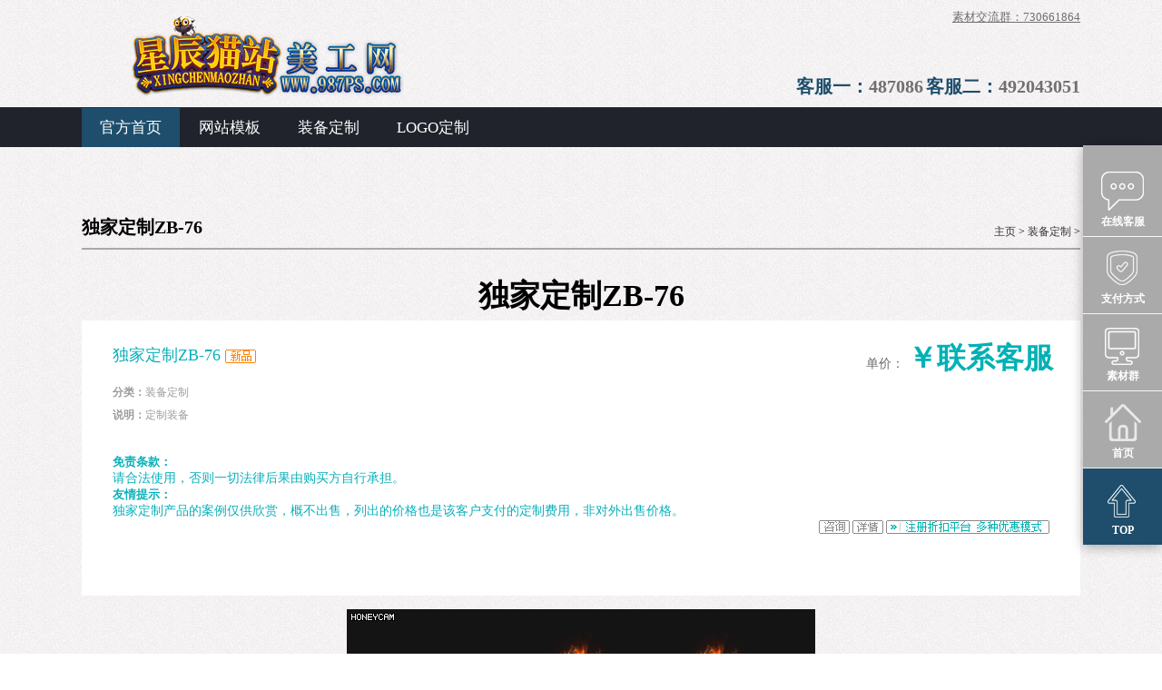

--- FILE ---
content_type: text/html
request_url: http://987ps.com/zbdz/76.htm
body_size: 2832
content:
<!DOCTYPE html>
<html>
  
  <head>
    <meta name="renderer" content="webkit|ie-comp|ie-stand">
    <meta http-equiv="X-UA-Compatible" content="IE=Edge,chrome=1">
    <meta http-equiv="expires" content="86400" />
    <meta name="Description" content="是一家提供游戏Logo订制、游戏网站制作、传奇独家素材订制等服务的一站式创新平台。" />
    <meta name="keywords" content="传奇素材免费下载,传奇素材网,传奇素材网免费下载,传奇素材网图片,传奇素材网素材,传奇武器素材,传奇衣服素材,传奇时装素材,游戏素材网" />
    
    <meta charset="gbk" />
    <title>独家定制ZB-76 - 星辰猫站美工网</title>
    <link rel="shortcut icon" type="image/icon" href="/favicon.ico">
    <link href="/skin/css/reset_css.css" rel="stylesheet" />
    <link href="/skin/css/all.css" rel="stylesheet" />
    <script src="/skin/js/jquery.js"></script>
    <script src="/skin/js/jqueryxslider.js"></script>
    <script src="/skin/js/jquery.easing.min.js"></script>
    <script src="/skin/js/load.js"></script>
	<link rel="stylesheet" href="/css/zoomify.min.css">
	<script src="/js/zoomify.min.js"></script>
  </head>
  
<body>
	<header id="header">
		<div class="center">
			<div id="logo"><a href="http://www.987ps.com/"><img src="/images/logo.png" alt="星辰猫站美工网" /></a></div>
			<div id="tel">
				<em><a href="https://jq.qq.com/?_wv=1027&k=5l4X6wT" target="_blank" title="点击加入QQ群">素材交流群：730661864</a></em>
				<strong>客服一：<a href="javascript:void(0)" onclick="location.href='tencent://message/?Menu=yes&uin=487086&Service=200&sigT=bc799de13f6b616996ffdda3884f3daf66572104e865057627b2bcdda186f3d2'" title="点击发送消息">487086</a></strong>
				<strong>客服二：<a href="javascript:void(0)" onclick="location.href='tencent://message/?Menu=yes&uin=492043051&Service=200&sigT=bc799de13f6b616996ffdda3884f3daf66572104e865057627b2bcdda186f3d2'" title="点击发送消息">492043051</a></strong>
			</div>
			<span class="clear"></span>
		</div>
	</header>
    <!-- header结束 -->

    <nav id="menu">
      <div class="center">
        <ul class="menus">
          <li class="change">
            <a href="http://www.987ps.com/">官方首页</a></li>
          <li>
            <a href="/web/">网站模板</a>
            <ul>
              <li>
                <a href="/web/">静态单页</a></li>
            </ul>
          </li>
          <li>
            <a href="/zbdz/">装备定制</a></li>
          <li>
            <a href="/logodz/">LOGO定制</a></li>
        </ul>
      </div>
    </nav>
    <!-- menu结束 -->

	<nav id="Classification"> </nav>
	<div id="weizi"><a href='http://www.987ps.com/'>主页</a> > <a href='/zbdz/'>装备定制</a> ></div>



	<section id="DocContent">
  <h3 class="PartTitle">独家定制ZB-76</h3>
  <figure class="docheader">
    <h1>独家定制ZB-76</h1>
  </figure>
  
  <section id="Product_jieshao" class="">
    <h3>独家定制ZB-76
	<img src="/skin/images/new.gif">
    </h3>
    <div class="content"> 
      <!-- 介绍内容开始 -->
      <ul>
		<li><strong>分类：</strong>装备定制</li>
		<li><strong>说明：</strong>定制装备</li>
      </ul>
      
      <!-- 介绍内容结束 --> 
    </div>
    <div class="tiaokuan"> <strong>免责条款：</strong>
      <p>请合法使用，否则一切法律后果由购买方自行承担。</p>
    </div>
    <div class="tiaokuan"> <strong>友情提示：</strong>
      <p>独家定制产品的案例仅供欣赏，概不出售，列出的价格也是该客户支付的定制费用，非对外出售价格。</p>
    </div>
    <div class="price">
    
      <dl style="margin-bottom:15px;">
        <dt>单价：</dt>
        <dd><strong>￥联系客服</strong></dd>
      </dl>
      

      
    </div>
    
    <div class="buy"> <!--传统购买方式请点击咨询按钮，由客服接待您 --> &nbsp; <a href="javascript:void(0)" onclick="location.href='tencent://message/?Menu=yes&amp;uin=487086&amp;Service=200&amp;sigT=bc799de13f6b616996ffdda3884f3daf66572104e865057627b2bcdda186f3d2'" title="点击发送消息"><img src="/skin/picture/icon_zx.gif"></a> <a href="#" class="btn_minxi"><img src="/skin/picture/icon_minxi.gif"></a> <a href="#" target="_blank"><img src="/skin/picture/icon_buy.gif"></a> </div>
  </section>
  <!-- Product_jieshao结束 -->
 
  <div class="juzhong"> 
    <!-- 文章内容开始 -->
	<p><img src="https://img.alicdn.com/imgextra/i2/1667577646/O1CN01nViPro26Luwz7MbPD_!!1667577646.gif"></p>
    <!-- 文章内容结束 --> 
  </div>
	</section>


	<section id="DocCopyright">
		<p>本站由《星辰猫站美工网 - 传奇素材网 - 游戏素材网》出品</p>
		<p>Designed and made by the http://www.987ps.com</p>
	</section>


     
     
       
 
 
    <!-- docColumn结束 -->
    <footer id="footer">
      <div class="center">
        <section id="siteMap">
          <dl>
            <dt>我们是谁</dt>
            <dd>
              <dd>
                <a href="#">关于我们</a>
                <a href="#">资质证明</a>
                <a href="#">联系我们</a>
                <a href="#">购买流程</a></dd>
            </dd>
          </dl>
          <dl>
            <dt>我们能做什么</dt>
            <dd>
              <ul>
                <li>装备素材定制</li>
                <li>网站设计</li>
                <li>特色LOGO定做</li>
                <li>网络资源共享</li></ul>
            </dd>
          </dl>
          <dl style="width:202px;">
            <dt>我们的优势</dt>
            <dd>
              <ul>
                <li>细致入微的定制服务</li>
                <li>完美的网页设计</li>
                <li>精美的手绘Logo</li>
                <li>大量的游戏资源</li></ul>
            </dd>
          </dl>
        </section>
        <!-- siteMap结束 -->
        <div id="contact">
          <h4>联系我们</h4>
          <ul>
            <li>客服在线：487086
              <a href="javascript:void(0)" onclick="location.href='tencent://message/?Menu=yes&uin=487086&Service=200&sigT=bc799de13f6b616996ffdda3884f3daf66572104e865057627b2bcdda186f3d2'" title="点击发送消息">
                <img src="/skin/picture/icon_qq.png" /></a></li>
            <li>素材交流群：730661864
              <a target="_blank" href="#">
               </li>
            <li>工作时间：早上10:00—晚上24:00</li></ul>
        </div>
        <!-- contact结束 -->
        <span class="clear"></span>
        <!-- 清除浮动 --></div>
    </footer>
    <!-- footer结束 -->
    <footer id="copyright">
      <div class="center">
        <span>CopyRight &#169; 2019</span>
        <em>987ps.com. All Rights Reserved.星辰猫站美工网</em>
        <div style="displiay:none;"><script type="text/javascript" src="https://s4.cnzz.com/z_stat.php?id=1278167969&web_id=1278167969"></script></div>
        <em></em>
        <span class="clear"></span>
      </div>
    </footer>
    <!-- copyright结束 -->
    <div id="Floatingbar">
      <ul>
        <li>
          <a href="javascript:void(0)" onclick="location.href='tencent://message/?Menu=yes&uin=487086&Service=200&sigT=bc799de13f6b616996ffdda3884f3daf66572104e865057627b2bcdda186f3d2'" title="点击发送消息">
            <span class="icon_ icon_1x1"></span>在线客服</a>
        </li>
        <li>
          <a href="">
            <span class="icon_ icon_1x2"></span>支付方式</a>
        </li>
        <li>
          <a target="_blank" href="https://jq.qq.com/?_wv=1027&k=5l4X6wT" title="点击加入群">
            <span class="icon_ icon_1x3"></span>素材群</a>
        </li>
        <li>
          <a href="">
            <span class="icon_ icon_1x5"></span>首页</a>
        </li>
        <li class="change">
          <a href="#" id="backtop">
            <span class="icon_ icon_1x6"></span>TOP</a>
        </li>
      </ul>
    </div>
    <!-- Floatingbar结束 --></body>
<script>
$(function() {
	$('.zoomify').zoomify();
});
</script>
</html>

--- FILE ---
content_type: text/css
request_url: http://987ps.com/skin/css/reset_css.css
body_size: 1341
content:
/* - - - - - - - - - 各浏览器样式默认值标准化  - - - - - - - - -*/
html,body,span,object,iframe,h1,h2,h3,h4,h5,p,blockquote,pre,
a,address,code,
del,em,img,dl,dt,dd,ol,ul,li,
fieldset,form,label{
margin:0;padding:0;border:0;
font-style:inherit;font-family:inherit;vertical-align:baseline;}
article,aside,details,figcaption,figure,footer,header,hgroup,menu,nav,section,summary,time,mark,audio,video{margin:0;padding:0;display: block;}
html{-webkit-text-size-adjust:none;}
img{border:none;vertical-align:middle;}
input,select,button{padding:0;margin:0;outline:none;font-family:inherit;vertical-align:middle;}
textarea{font-family:inherit;}
button{cursor:pointer;}
html{overflow-x:hidden;}
body{font-size:12px;background:#fff url(../images/bodybg.jpg) repeat left top;font-family:'Microsoft YaHei';}
ul,ol{list-style-type:none;}
h1{font-size:24px;}
h2{font-size:18px;}
h3,h4{font-size:14px;}
h5{font-size:12px;}
i,em,address{font-style:normal;}
a{ text-decoration:none;color:#716f70;}
a:hover{text-decoration:underline;transition:color 200ms linear 0s,background-color 200ms linear 0s,border-color 200ms linear 0s;}	/*鼠标悬停时*/
a:active{}	/*点击与释放时*/
a:visited{}/* 访问过 */
/*  - - - - - - - - - 常用类样式  - - - - - - - - -*/
.no_bor{ border:none!important;}	/*无边框*/
.no_bg{ background:none!important;}	/*无背景*/
.clear{ display:block;height:0; line-height:0;overflow:hidden; clear:both;font-size:0;}/*清除浮动*/
.center{width:1100px;margin:0 auto;}

	/*浮动条*/
	#Floatingbar{width:87px;text-align:center;position:fixed;top:50%;right:0px;margin-top:-200px;background-color:#aaaaaa;box-shadow:0 3px 12px rgba(0,0,0,0.3);z-index:21500;_top:expression(eval(document.documentElement.scrollTop+this.offsetHeight));_margin-top:0;_position:absolute;}
	#Floatingbar ul li{position:relative;border-bottom:1px solid #f4f4f4;}
	#Floatingbar ul li:last-child{border:0;}
	#Floatingbar ul li a{line-height:21px;font-weight:bold;color:#fff;padding:11px 0 5px;display:block;}
	#Floatingbar ul li.change a,#Floatingbar ul li a:hover{background-color:#1E4E6C;text-decoration:none;}
	#Floatingbar ul li a span{margin:0 auto;display:block;}
	#Floatingbar ul li .openbox{width:201px;height:250px;line-height:29px;position:absolute;color:#fff;right:87px;bottom:0px;padding-top:16px;background-color:#00b4b3;box-shadow:-4px 3px 7px rgba(0,0,0,0.3);display:none;}
	#Floatingbar ul li .openbox img{margin:0 auto 10px;width:170px;height:170px;display:block;}
	.icon_{width:47px;height:47px;background:url(../images/iconlist.png) no-repeat left top;display:inline-block;}
	.icon_.icon_1x1{background-position:0 0;}
	.icon_.icon_1x2{background-position:0 -47px;}
	.icon_.icon_1x3{background-position:0 -94px;}
	.icon_.icon_1x4{background-position:0 -141px;}
	.icon_.icon_1x5{background-position:0 -188px;}
	.icon_.icon_1x6{background-position:0 -235px;}

--- FILE ---
content_type: text/css
request_url: http://987ps.com/skin/css/all.css
body_size: 4684
content:
/*- - - - - - - - -样式属index.html - - - - - - - -*/
	/*页头*/
	#header{height:117px;min-width:1100px;margin:0 auto;}
		/*网站标志*/
		#logo{float:left;width:454px;height:95px;text-align:center;padding-top:12px;}
		/*电话*/
		#tel{float:right;width:400px;height:117px;font-size:13px;color:#1E4E6C;text-align:right;line-height:117px}
		#tel em{height:37px;line-height:37px;text-align:right;color:#0ab5ad;display:block;}
		#tel em a{ text-decoration:underline;}
		#tel em a:hover{color:#00adb1;}
        #tel strong{font-size:20px;}
		#tel strong a{font-size:20px;color:##00adb1;}
		#tel strong a:hover{text-decoration:none;}
	/*菜单*/
	#menu{height:45px;position:relative;min-width:1100px;margin:0 auto;background:#20232C url(../images/menu_line_x.gif) repeat-x left top;z-index:1500;}
	#menu .center{position:relative;}
	#menu .menus{padding:2px 0px 0px 0px;float:left;}
	#menu .menus>li{float:left;position:relative;margin-right:1px;}
	#menu .menus>li>a.arrow{background:none;}
	#menu .menus>li>a{white-space:nowrap;float:left;height:43px;line-height:43px;font-size:17px;color:#fff;padding:0px 20px 0px 20px;}
	#menu .menus>li.change>a,#menu .menus>li>a:hover{background-color:#1E4E6C;text-decoration:none;}
	#menu .menus>li>ul{left:0;width:130px;position:absolute;top:43px;background-color:#20232C;box-shadow:0 3px 7px rgba(0,0,0,0.3);}
	#menu .menus>li ul{display:none;}
	#menu .menus>li>ul li{position:relative;}
	#menu .menus>li>ul li a{height:35px;line-height:35px;text-align:center;font-size:14px;color:#fff;display:block;border-bottom:1px dotted #204361;border-top:1px dotted #222036;}
	#menu .menus>li>ul li a:hover{background-color:#4B4A6C;text-decoration:none;box-shadow:0 3px 4px rgba(0,0,0,0.2) inset;}
	#menu .menus>li>ul>li>ul{width:130px;position:absolute;top:0px;left:130px;background-color:#20232C;box-shadow:3px 3px 7px rgba(0,0,0,0.3);}
	#menu .menus>li>ul>li>ul>li>ul{width:130px;position:absolute;top:0px;left:130px;background-color:#20232C;box-shadow:3px 3px 7px rgba(0,0,0,0.3);}
	#menu .menus a.arrow{background:url(../images/arrow.png) no-repeat 110px center;}
	#menu .submenu{width:230px;position:absolute;top:0px;left:0px;background:#20232C url(../images/menu_line_x.gif) repeat-x left top;}
	#menu .submenu h4{height:45px;line-height:45px;font-size:18px;font-weight:normal;color:#fff;padding-left:18px;background:url(../images/arrow_bom.png) no-repeat 198px center;}
	#menu .submenu dl{line-height:31px;font-size:14px;font-weight:bold;color:#fff;background:#20232C url(../images/line.gif) repeat left top;display:none;padding-bottom:10px;}
	#menu .submenu dl dt{float:left;padding-left:6px;}
	#menu .submenu dl dd{overflow:hidden;}
	#menu .submenu dl dd a{font-weight:normal;color:#fff;display:inline-block;padding:0 4px;}
	#menu .submenu dl dd a:hover{background-color:#1E4E6C;color:#fff;text-decoration:none;}
	#menu .service_menu_hovers{box-shadow:0 3px 12px rgba(0,0,0,0.3);}
	#menu.float_menu{box-shadow:0 3px 6px rgba(0,0,0,0.4);}
	/*广告*/
	#banner{height:373px;position:relative;overflow:hidden;min-width:1100px;margin:0 auto;}
	/*图片轮播样式*/
	#banner .conbox{width:9999em;height:373px;position:absolute;overflow:hidden;}
	#banner .conbox div{float:left;width:100%;height:373px;text-align:center;overflow:hidden;min-width:1200px;}
	#banner .conbox div a{width:100%;display:block;}
	#banner .conbox div img{height:100%;margin:0 auto;display:block;}
	#banner .switcher{width:100%;text-align:center;position:absolute;right:0px;bottom:21px;z-index:99;}
	#banner .switcher a{width:12px;height:12px;line-height:0px;text-align:center;overflow:hidden;font-size:14px;font-family:arial;color:#323232;margin-left:10px;background-color:#fff;border-radius:8px;cursor:pointer;display:inline-block;}
	#banner .switcher a.cur,#banner .switcher a:hover{color:#fff;background-color:#45729B;}
	#banner .btn_kefu{width:309px;height:74px;position:absolute;top:272px;margin-left:250px;}
	/*文档栏目*/
	#docColumn{width:1100px;margin:0 auto;padding-top:15px;}
	#docColumn .SubTitle{padding-left:0px;color:#1E4E6C;}
		/*新闻中心*/
		#News{float:left;width:514px;height:300px;margin-left:12px;display:inline;}
		/**/
		#Doc{float:right;width:514px;height:260px;margin-right:27px;display:inline;}
		/**/
		#Download{float:right;width:514px;height:252px;margin-right:27px;display:inline;}
	/**/
	.ProductColumn{margin:0 auto 70px;width:1100px;position:relative;background:url(../images/line_y.gif) repeat-y left 45px;border-bottom:1px solid #e4e2e3;}
	.ProductColumn .Tab{position:absolute;top:0px;left:229px;}
	.ProductColumn .columnSidebar{padding:18px 0;float:left;width:228px;}
	.ProductColumn .columnSidebar .SortList{margin-bottom:20px;}
	.ProductColumn .columnSidebar .tips{padding:0 13px;line-height:29px;color:#8C4C30;}
	.ProductColumn .Column_nr{float:right;width:870px;position:relative;overflow:hidden;padding-bottom:15px;}
	/*合作伙伴*/
	#partner{width:1056px;margin:0 auto 86px;padding:0 20px;border:1px solid #dadada;}
	#partner h4{height:49px;line-height:49px;overflow:hidden;font-size:15px;font-weight:normal;color:#00b1b5;}
	#partner p a{line-height:49px;padding:0 21px;margin:0 16px 14px 0;background-color:#ffffff;border:1px solid #dadada;display:inline-block;}
	#partner p a:hover{color:#00b2bc;}
	/*页尾*/
	#footer{width:100%;min-width:1100px;margin:0 auto;background-color:#20232C;}
		/*网站地图*/
		#siteMap{float:left;width:585px;height:200px;padding-top:12px;}
		#siteMap dl{float:left;width:172px;line-height:23px;margin-right:10px;}
		#siteMap dl dt{height:27px;line-height:27px;overflow:hidden;font-size:15px;font-weight:bold;padding-left:10px;color:#D5D5D5;}
		#siteMap dl dd a{color:#525766;display:block;padding-left:10px;}
		#siteMap dl dd a:hover{color:#4794D8;}
		#siteMap dl dd ul{padding-left:10px;color:#525766;}
		/*联系我们*/
		#contact{float:left;width:315px;height:200px;padding-top:12px;}
		#contact h4{height:27px;line-height:27px;overflow:hidden;font-size:16px;color:#D5D5D5;}
		#contact ul li{height:22px;line-height:22px;margin-bottom:8px;color:#525766;}
		#contact ul li a{color:#4094CD;}
		#contact ul li a:hover{color:#ff0;}
		/*微信*/
		#weixin{float:right;width:188px;height:252px;line-height:28px;text-align:center;padding-top:16px;}
		#weixin img{width:118px;height:118px;margin:0 auto;display:block;}
	/*版权*/
	#copyright{min-width:1100px;margin:0 auto;padding-bottom:32px;background-color:#282C37;padding: 18px 0;}
	#copyright ul{float:right;}
	#copyright ul li{height:31px;line-height:31px;overflow:hidden;}
	#copyright ul li a{color:#72747C;}
	#copyright ul li a:hover{color:#ff0;text-decoration:none;}
	#copyright span{ color:#4794d8; margin-right:13px; font-family:"Arial";}
	#copyright em{color:#72747C;}
	#copyright em a{ color:#72747c;}
	#copyright em a:hover{ color:#4794d8;}
	.pyws{ margin: 0 8px;}
	.homeico{ margin: 0 50px;}
	/*分享*/
	#Share{float:left;width:327px;height:29px;margin:0 auto;}
/*- - - - - - - - -样式属newslist.html - - - - - - - -*/
	/*分类*/
	#Classification{width:1100px;text-align:center;margin:0px auto 45px auto;padding-top:30px;}
	#Classification a{width:130px;height:45px;line-height:45px;text-align:center;position:relative;font-size:14px;color:#a09e9f;display:inline-block; }
	#Classification a:hover{color:#00b2bc;text-decoration:none;}
	#Classification a span{width:0px;height:0px;position:absolute;right:50%;bottom:0;border:5px solid transparent;}
	#Classification a.change{color:#20232C;border-bottom:2px solid #20232C;}
	#Classification a.change span{border-bottom:5px solid #20232C;}
	#weizi{margin:0 auto -46px;width:1100px;line-height:36px;text-align:right;position:relative;}
	#weizi a{color:#333;}
	#weizi a:hover{color:#00b2bc;}
	/*新闻列表*/
	#NewsList{width:1100px;margin:0 auto;}
	/*副标题*/
	.SubTitle{height:38px;line-height:38px;overflow:hidden;font-size:17px;font-weight:normal;color:#0ab5ad;padding-left:5px;position:relative;}
	.SubTitle .more{color:#2F333F;position:absolute;right:5px;top:0px;font-size:13px;text-decoration:underline;}
	.SubTitle .more:hover{color:#CF2F1E;}
	/*主标题*/
	.MainTitle{height:45px;line-height:45px;overflow:hidden;font-size:21px;font-weight:normal;background:url(../images/bodybg.jpg) repeat left top;border-bottom:2px solid #A9A9A9;}
	.MainTitle .more{color:#2F333F;float:right;font-size:12px;margin-right:11px;display:inline;text-decoration:underline;}
	.MainTitle .more:hover{color:#CF2F1E;}
	/*文档列表*/
	.DocList li{height:29px;line-height:29px;overflow:hidden;font-size:14px;}
	.DocList li span{float:right;color:#716f70;}
	.DocList li a{color:#716f70;}
	.DocList li a:hover{color:#00b2bc;}
	/*分类列表*/
	.SortList{float:left;padding-left:1px;}
	.SortList li{margin:0 0 1px 1px;float:left;width:74px;height:28px;line-height:28px;text-align:center;overflow:hidden;display:inline;}
	.SortList li a{color:#6f6f6f;display:block;}
	.SortList li a:hover{color:#fff;background-color:#20232C;text-decoration:none;}
	/*产品列表*/
	.ProductList{float:left;}
	.ProductList li{float:left;width:190px;margin:14px 0px 0px 23px;display:inline;}
	.ProductList li a{padding-bottom:5px;text-decoration:none;display:block;}
	.ProductList li.hovers{color:#fff;background:#fd8301;box-shadow:0 3px 10px rgba(0,0,0,0.5);}
	.ProductList li.hovers em{color:#fff;}
	.ProductList li.hovers strong{font-weight:normal;color:#fff;}
	.ProductList li .photo{width:190px;height:190px;position:relative;background:#333;display:block;}
	.ProductList li .photo.logo {width: 190px;height: 170px;}
	.ProductList li .photo span{position:absolute;background:url(../images/picdh.png) no-repeat left top;display:none;}
	.ProductList li .icon1{margin:-43px 0 0 -43px;width:86px;height:86px;position:absolute;top:50%;left:50%;}
	.ProductList li .icon2{margin:-31px 0 0 -31px;width:62px;height:62px;position:absolute;top:50%;left:50%;background-position:-86px top!important;}
	.ProductList li .icon3{margin:-20px 0 0 -20px;width:40px;height:40px;position:absolute;top:50%;left:50%;background-position:-148px top!important;}
	.ProductList li strong{height:29px;line-height:29px;overflow:hidden;font-weight:normal;padding-left:4px;display:block;}
	.ProductList li em{font-size:16px;color:#00b1b5;padding-left:4px;}
	.ProductList li .photo img{width:100%;height:100%;display:block;}
	.ProductList li .btn_more{float:right;width:29px;height:15px;line-height:15px;font-size:11px;color:#8b8b8b;margin-right:4px;padding-left:21px;background:url(../images/1.gif) no-repeat left top;display:inline;}
	/*选项卡*/
	.Tab{float:left;position:relative;margin-bottom:-2px;}
	.Tab li{float:left;}
	.Tab li a{float:left;width:138px;height:45px;line-height:45px;text-align:center;position:relative;font-size:14px;color:#a09e9f;}
	.Tab li a:hover{color:#00b2bc;text-decoration:none;}
	.Tab li a span{width:0px;height:0px;position:absolute;right:50%;bottom:0;border:5px solid transparent;content:"";}
	.Tab li.change a,.Tab li a:hover{color:#CF2F1E}
	.Tab li.change{border-bottom:2px solid #CF2F1E;}
	.Tab li.change a{color:#CF2F1E;}
	.Tab li.change a span{border-bottom:5px solid #CF2F1E;}
	/*栏目标题*/
	.PartTitle{width:1100px;height:46px;line-height:46px;overflow:hidden;font-size:20px;margin-bottom:23px;border-bottom:2px solid #a9a9a9;}
	/**/
	.news_{position:relative;margin-bottom:24px;background-color:#ffffff;}
	.news_ a{padding:0 34px 0 140px;width:926px;height:140px;display:block;}
	.news_ a:hover{background-color:#20232C;text-decoration:none;}
	.news_ h5{height:65px;line-height:65px;overflow:hidden;font-size:22px;font-weight:normal;}
	.news_ p{height:56px;line-height:28px;overflow:hidden;font-size:13px;color:#a1a1a1;}
	.news_ time{width:110px;line-height:40px;text-align:center;position:absolute;font-size:18px;color:#9b9b9b;top:0px;left:0px;padding-top:100px;background-color:#000000;}
	.news_ time span{width:100%;height:100px;line-height:100px;text-align:center;position:absolute;overflow:hidden;font-size:48px;color:#fdfeff;top:0px;left:0px;background-color:#20232C;}
	.hover_news{background-color:#20232C;box-shadow:0 3px 12px rgba(0,0,0,0.4);}
	.hover_news h5{color:#fff;}
	.hover_news p{color:#e2dfea;}
	.hover_news time{color:#fff;background-color:#00b2b3;}
	.hover_news time span{color:#00b2b3;background-color:#000000;}
	/*翻页*/
	/*pages*/
.pagination-wrapper {
clear:both;
padding:1em 0 2em 0;
text-align:center;
}
.pagination {
display: inline-block;
*display: inline;
*zoom: 1;
font-size:12px;
border-radius: 3px;
box-shadow: 0 1px 2px rgba(0, 0, 0, 0.05);
}
.pagination li{
list-style: none;
display: inline;
float: left;
line-height: 1em;
text-decoration: none;
border: 1px solid #ddd;
border-left-width: 0;
}
.pagination li a {
display: inline-block;
padding: .5em .8em;
background-color: #f9f9f9;
color: #999;
}
.pagination li a:link{
background:#fff;
color: #4C78A5;
}
.pagination li a:hover{
text-decoration:none;
}
.pagination li a:link:hover {
color: #000;
}
.pagination li.thisclass {
background-color: #f9f9f9;
color:#999;
}
.pagination li:first-child {
border-left-width: 1px;
border-radius: 3px 0 0 3px;
}
.pagination li:last-child{
border-radius: 0 3px 3px 0;
}
.pagination .pageinfo{
color: #444;
}
/*- - - - - - - - -样式属picslist.html - - - - - - - -*/
	/**/
	#All_product{width:1100px;margin:0 auto;}
	/**/
	.Products{margin:0 6px 10px 0;padding:0 10px;float:left;width:249px;height:500px;background-color:#ffffff;display:inline;}
	.Products a{text-decoration:none;display:block;}
	.Products .photo{margin:0 -10px;width:269px;height:370px;position:relative;background:#000;display:block;}
	.Products .photo img{width:100%;height:100%;display:block;}
	.Products .photo span{position:absolute;background:url(../images/picdh.png) no-repeat left top;display:none;}
	.Products .icon1{margin:-43px 0 0 -43px;width:86px;height:86px;position:absolute;top:50%;left:50%;}
	.Products .icon2{margin:-31px 0 0 -31px;width:62px;height:62px;position:absolute;top:50%;left:50%;background-position:-86px top!important;}
	.Products .icon3{margin:-20px 0 0 -20px;width:40px;height:40px;position:absolute;top:50%;left:50%;background-position:-148px top!important;}
	.Products h5{height:48px;line-height:48px;text-align:center;overflow:hidden;font-size:20px;font-weight:normal;color:#333;text-overflow:ellipsis;white-space:nowrap;}
	.Products p{line-height:23px;color:#6e6e6e;}
	.Products strong{float:left;font-size:28px;color:#0ab5ad;margin-top:12px;}
	.Products .more{float:right;width:53px;height:13px;line-height:13px;text-align:center;margin-top:30px;padding-left:17px;background:#fcfcfc url(../images/2.gif) no-repeat left center;border:1px solid #ccc;}
	.Products.hovers{box-shadow:0 3px 10px rgba(0,0,0,0.4);}
/*- - - - - - - - -样式属info.html - - - - - - - -*/
	/*文档内容*/
	#DocContent{width:1100px;margin:0 auto;}
	#DocContent .docheader h1{height:55px;line-height:55px;text-align:center;overflow:hidden;font-size:34px;}
	#DocContent .docheader dl{line-height:54px;text-align:center;font-size:14px;color:#6d6b6c;margin-bottom:40px;padding-bottom:16px;border-bottom:1px dashed #d2d0d1;}
	#DocContent .docheader dl dt{display:inline;}
	#DocContent .docheader dl dd{margin-right:19px;display:inline;}
	#DocContent .contents{margin:0 auto 134px;width:980px;line-height:30px;overflow:hidden;font-size:13px;color:#686667;}
	#DocContent .contents img{max-width:100%;}
	#DocContent .contents .titles{height:67px;line-height:67px;overflow:hidden;font-size:22px;font-weight:normal;color:#00b2b3;margin-bottom:26px;}
	/**/
	#DocCopyright{padding:12px 30px;width:1040px;line-height:30px;text-align:right;font-size:14px;color:#09b6ba;margin:0px auto 70px auto;border-top:1px dashed #d3d1d2;}
	/*产品介绍*/
	#Product_jieshao{margin:0 auto 15px;padding:24px 34px 14px;width:1032px;position:relative;min-height:265px;background-color:#ffffff;}
	#Product_jieshao h3{height:29px;line-height:29px;overflow:hidden;font-size:18px;font-weight:normal;color:#08b0bb;margin-bottom:14px;}
	#Product_jieshao .content{min-height:80px;width:725px;line-height:25px;color:#9b9b9b;}
	#Product_jieshao .tiaokuan{font-size:14px;color:#08b0bb;}
	#Product_jieshao .tiaokuan strong{font-size:13px;}
    #Product_jieshao .tk{font-size:14px;color:#f80303;}
	#Product_jieshao .tk strong{font-size:15px;}
    #Product_jieshao .tk textarea{resize:none;width:550px;height:100px;}
	#Product_jieshao .price{position:absolute;color:#6c6c6c;top:20px;right:30px;}
	#Product_jieshao .price dl{text-align:right;font-size:14px;margin-bottom:0px;}
	#Product_jieshao .price dt{display:inline;}
	#Product_jieshao .price dd{font-size:22px;color:#00b1b5;display:inline;}
	#Product_jieshao .price dd strong{font-size:32px;}
	#Product_jieshao .ewmbuy{width:80px;line-height:20px;text-align:center; float:right;padding-top:26px;}
	#Product_jieshao .ewmbuy img{width:80px;height:80px;display:block;}
	#Product_jieshao .buy{text-align:right;color:#d3d1d2;display:block;}
	.hover_jieshao{box-shadow:0 3px 14px rgba(0,0,0,0.4);}
	.juzhong {text-align:center;margin:0px auto; width:1100px; }
	.juzhong img{max-width: 1100px;}
    

--- FILE ---
content_type: text/css
request_url: http://987ps.com/css/zoomify.min.css
body_size: 448
content:
.zoomify{cursor:pointer;cursor:-webkit-zoom-in;cursor:zoom-in}.zoomify.zoomed{cursor:-webkit-zoom-out;cursor:zoom-out;padding:0;margin:0;border:none;border-radius:0;box-shadow:none;position:relative;z-index:1501}.zoomify-shadow{position:fixed;top:0;left:0;right:0;bottom:0;width:100%;height:100%;display:block;z-index:1500;background:rgba(0,0,0 ,.3);opacity:0}.zoomify-shadow.zoomed{opacity:1;cursor:pointer;cursor:-webkit-zoom-out;cursor:zoom-out}

--- FILE ---
content_type: application/javascript
request_url: http://987ps.com/skin/js/jqueryxslider.js
body_size: 2086
content:
/**
 * @package Xslider - A slider plugin for jQuery
 * @version 0.5
 * @author xhowhy <http://x1989.com> 
 **/
;(function($){
	$.fn.Xslider_full=function(options){
		var minwidth=1000
		var objs=$(this);
		var window_w=$(window).width();
		var banner_obj=$(this).find(".conbox .pics");
		var banner_h=$(this).find(".conbox").height();
		window_w<=minwidth ? window_w=minwidth : window_w=window_w;
		banner_obj.css({"width":window_w+"px","position":"relative"})
		$(this).find(".conbox").find("img.bigpic").each(function(index, element) {
			var img_url =$(this).attr("src");
			var img = new Image();
			var seft=$(this)
			img.onload = function(){
				var imgwidth=img.width
				var imgheight=img.height
				imgwidth=imgwidth/(imgheight/banner_h)
				seft.css({"position":"relative","left":"50%","margin-left":"-"+imgwidth/2+"px"})
			};	
			img.src = img_url;
			var check = function(){
				if(img.width>0 || img.height>0){clearInterval(set);}
			};
			var set = setInterval(check,100);
		});
		
		$(window).resize(function(){
				var window_w=$(window).width();
				window_w<=minwidth ? window_w=minwidth :
				banner_obj.width(window_w);
				
		})
		
		$(this).Xslider(options);
		
		if (typeof($(window).resizeEnd)!="undefined")
		{
				$(window).resizeEnd({
					delay :200
				}, function(){
					objs.find(".switcher a.cur").mouseover();	
				});

			
		}
		return objs
	}
	
	$.fn.Xslider_arrow=function(){
			var objs=$(this);	
			$(this).append('<a href="javascript:;" class="move_left"><span></span></a> <a href="javascript:;" class="move_right"><span></span></a> ')
			/*绉诲姩宸�*/
				$(this).find(".move_left").click(function(){
					var mb=objs.find(".switcher");
					var index=mb.find(".cur").index();
					var length=mb.find("a").length;
					if (index==0)
					{	length=length-1;
						mb.find("a:eq("+length+")").mouseover();
					}
					else
					{
						index=index-1;
						mb.find("a:eq("+index+")").mouseover();
					}
					
				})
				/*绉诲姩鍙�*/
				$(this).find(".move_right").click(function(){
					
					var mb=objs.find(".switcher");
					var index=mb.find(".cur").index();
					var length=mb.find("a").length;
					if (index==length-1)
					{
						mb.find("a:eq(0)").mouseover();
					}
					else
					{	index=index+1;
						mb.find("a:eq("+index+")").mouseover();
					}
				})	
				
			return objs			
	}
	$.fn.Xslider_switcher_hidden=function(){
		var objs=$(this);	
		objs.find(".switcher").hide();
		return objs			
	}
	
	
	$.fn.Xslider = function(options){var settings ={
			affect: 'scrollx', //鏁堟灉  鏈塻crollx|scrolly|fade|none
			speed: 1200, //鍔ㄧ敾閫熷害
			space: 6000, //鏃堕棿闂撮殧
			auto: true, //鑷姩婊氬姩
			trigger: 'mouseover', //瑙﹀彂浜嬩欢 娉ㄦ剰鐢╩ouseover浠ｆ浛hover
			conbox: '.conbox', //鍐呭瀹瑰櫒id鎴朿lass
			ctag: 'a', //鍐呭鏍囩 榛樿涓�<a>
			switcher: '.switcher', //鍒囨崲瑙﹀彂鍣╥d鎴朿lass
			stag: 'a', //鍒囨崲鍣ㄦ爣绛� 榛樿涓篴
			current:'cur', //褰撳墠鍒囨崲鍣ㄦ牱寮忓悕绉�
			rand:false //鏄惁闅忔満鎸囧畾榛樿骞荤伅鍥剧墖
		};
		
		var len=$(this).find(".conbox>div")
		var html=''
		for (var i=1;i<=len.length;i++)
		{
			if (i==1)
			{html+="<a href='#' class='cur'></a>"}
			else
			{html+="<a href='#'></a>"	}
			
		}
		$(this).find(".conbox").after('<div class="switcher">'+html+'</div>')
		
		settings = $.extend({}, settings, options);
		var index = 1;
		var last_index = 0;
		var $conbox = $(this).find(settings.conbox),$contents = $conbox.find(settings.ctag);
		var $switcher = $(this).find(settings.switcher),$stag = $switcher.find(settings.stag);
		if(settings.rand) {index = Math.floor(Math.random()*$contents.length);slide();}
		if(settings.affect == 'fade'){$.each($contents,function(k, v){(k === 0) ? $(this).css({'position':'absolute','z-index':9}):$(this).css({'position':'absolute','z-index':1,'opacity':0});
			});
		}
		function slide(){if (index >= $contents.length) index = 0;
			$stag.removeClass(settings.current).eq(index).addClass(settings.current);
			switch(settings.affect){case 'scrollx':
					$conbox.width($contents.length*$contents.width());
					$conbox.stop().animate({left:-$contents.width()*index},{ duration:settings.speed,easing:'easeOutCirc' });
					break;
				case 'scrolly':
					$contents.css({display:'block'});
					$conbox.stop().animate({top:-$contents.height()*index+'px'},settings.speed);
					break;
				case 'fade':
					$contents.eq(last_index).stop().animate({'opacity': 0}, settings.speed/2).css('z-index',1)
							 .end()
							 .eq(index).css('z-index',9).stop().animate({'opacity': 1}, settings.speed/2)
					break;
				case 'none':
					$contents.hide().eq(index).show();
					break;
			}
			last_index = index;
			index++;
		};
		if(settings.auto) var Timer = setInterval(slide, settings.space);
		$stag.bind(settings.trigger,function(){_pause()
			index = $(this).index();
			slide();
			_continue()
		});
		$conbox.hover(_pause,_continue);
		function _pause(){
			clearInterval(Timer);
		}
		function _continue(){
			if(settings.auto)Timer = setInterval(slide, settings.space);
		}	
	}
})(jQuery);

--- FILE ---
content_type: application/javascript
request_url: http://987ps.com/skin/js/load.js
body_size: 2868
content:
var time_delay=null;
$(document).ready(function(){
		$("#menu .submenu").service_menu()
		$("#menu .menus").dropdown_menu()
	
		/*广告*/
		if ($("#banner").length>0)
        {
			$("#banner").Xslider_full({
					speed: 1200, 
					space: 6000,
					auto: true, //自动滚动
					affect:'fade',
					ctag: '.pics'
			})
			
			
			$(".btn_kefu")
			.bind("mouseenter",function(){
				
				$(this).stop(true,false).animate({ "margin-left":"260px"},500)	
			})
			.bind("mouseleave",function(){
				$(this).stop(true,false).animate({ "margin-left":"250px"},500)	
			})
        }
		
		if ($(".Products,.ProductColumn").length>0)
		{
			$("#VipTab").Tab({lilab:"li",labselect:".change",Tabname:".Tab_nr",labaction:"click",animatename:"scroll_x",animateTime:800,mode:"none"})
			$("#didiTab").Tab({lilab:"li",labselect:".change",Tabname:".Tab_nr",labaction:"click",animatename:"scroll_x",animateTime:800,mode:"none"})
			$("#didiTab2").Tab({lilab:"li",labselect:".change",Tabname:".Tab_nr",labaction:"click",animatename:"scroll_x",animateTime:800,mode:"none"})
		}
		
		$(".Tab li a").bind("click",function(){
			var moreurl=$(this).attr("data-more-url")
			if (typeof(moreurl)!="undefined")
			{
				$(this).parents(".Tab").prev().find("a.more").attr("href",moreurl)
			}
		})
		
		$("#Product_jieshao")
		.bind("mouseenter",function(){
			
			$(this).addClass("hover_jieshao");
		})
		.bind("mouseleave",function(){
			
			$(this).removeClass("hover_jieshao");
			
		})
		
		
		$("#Product_jieshao").find(".btn_minxi").bind("click",function(){
			var tops=$("#DocContent").find(".contents").position().top
			$("html,body").animate({scrollTop:tops-55},1000)
			return false;
		})
		
		$(".Products,.ProductList li").each(function(index, element) {
			var html="<span class='icon1'></span><span class='icon2'></span><span class='icon3'></span>"
            $(this).find(".photo").append(html)
        });
				$(".Products,.ProductList li").bind('mouseenter',function(){
					var self=$(this)
					time_delay=setTimeout(function(){
								if(!self.is(":animated"))
								{
									self.addClass("hovers");
								}
						
					},100)
				
			}).bind('mouseleave',function(){
				    clearTimeout(time_delay)	
					var self=$(this)
							if (self.is(".hovers"))
							{		
									self.removeClass("hovers");
							}
			})		
		
		
		
	
		
		
		
			$(".news_").bind('mouseenter',function(){
					var self=$(this);
					time_delay=setTimeout(function(){
								if(!self.is(":animated"))
								{
									self.addClass("hover_news");
									//var self_strong=self.find("strong");
									//var self_em=self.find("em");
								//	var easing={ duration:300,easing:'easeInOutCirc' };
									//self.stop(true,false).animate({"top":"0"}, easing);
									//self_strong.stop(true,false).animate({"top":"0"}, 500);
									//self_em.stop(true,false).animate({"top":"0"}, 700);
								}
						
					},100)
				
			}).bind('mouseleave',function(){
				    clearTimeout(time_delay)	
							var self=$(this)
							if (self.is(".hover_news"))
							{		
									self.removeClass("hover_news");
									//var self_strong=self.find("strong");
									//var self_em=self.find("em");
									//var easing={ duration:800,easing:'easeInOutCirc' };
									//self.stop(true,false).animate({"top":"-190px"}, easing);
									//self_strong.stop(true,false).animate({"top":"180px"}, 700);
									//self_em.stop(true,false).animate({"top":"180px"}, 300);
							}
			})		
		
		$("#Floatingbar").floatbar()
		
		$("#menu").floatheader(220)
})

var resizeTimer = null;

//浮动头部
$.fn.floatheader=function(starvalue){
	
	var self=$(this);
	if (self.length==0) return false;
	if (typeof(starvalue) == "undefined"){
		starvalue=self.position().top
	}
	
	
	var win_width=$(window).width();
	
	var self_h=self.outerHeight();//取得高度
	var spaces_name=self.attr("id")+"_"
	
	if ($("#"+spaces_name).length==0)
	{
		self.before("<span id='"+spaces_name+"' style='display:none'></span>")	
	}
	
	$(window).bind("scroll",function(){
		if (resizeTimer) {clearTimeout(resizeTimer)}
		resizeTimer = setTimeout(function(){
			
					var scrolltop=$(document).scrollTop();	
					if (scrolltop>starvalue)
					{
						if (self.css("position")!="fixed")
						{
							
							$("#"+spaces_name).css({"display":"block","height":self_h})
							self.addClass("float_menu").css({"z-index":50000,"position":"fixed","left":"0","top":"0","width":"100%","top":-(self_h+10)}).stop(true,false).animate({"top":"0"},600)
						}
					}
					else
					{
						if (self.css("position")=="fixed")
						{
							self.removeClass("float_menu").stop(true,false).animate({"top":-(self_h+10)},0,function(){$("#"+spaces_name).css({"display":"none"});$(this).css({"position":"relative","top":0})})
						}
					}
			
		}, 70);
		
		})
				
	
}

//浮动条
$.fn.floatbar=function(){
		var self=$(this);
		if (self.length==0) return false;
		self.find(".openbox").parent().addClass("btn_open");
			
		self.find(".btn_open")
		.bind("mouseenter",function(){
			$(this).find(".openbox").show();
			$(this).addClass("change");
		})
		.bind("mouseleave",function(){
			$(this).removeClass("change");
			$(this).find(".openbox").hide();
		})
		
		self.find("#backtop").bind("click",function(){
			
			$("html,body").animate({scrollTop:0},1000)	
			return false;
		})
}




//选项卡切换
		$.fn.Tab=function(config){
			var self=$(this);
			var select_=0;
			var classname=config.labselect.replace(".","")
			if (self.length==0) return false;
			if (self.find(config.lilab).length==0) return false;
			
			
			self.each(function(index, element) {
							
				self=$(this);
						
						if (self.find(config.labselect).length==0) 
						{self.find(config.lilab+":eq(0)").addClass(classname);}
						self.find(config.lilab).each(function(index, element) {
							if (!$(this).is(config.labselect))
							{
								self.siblings(".Column_nr").find(config.Tabname+":eq("+index+")").hide();
							}
						});
						
						self.find(config.lilab).bind(config.labaction+".action",function(){
							
							var index=$(this).index();
							if(self.siblings(".Column_nr").find(config.Tabname+":visible").is(":animated")){ 
							return false;
							
							}

							
							if ($(this).is(config.labselect)) return false;
							var index2=$(this).siblings(config.labselect).index()
							$(this).addClass(classname).siblings().removeClass(classname);
							
							config.animate(index,index2,config.animatename)
							return config.labaction=="click"?   false :  true;
						})
						
						config.animate=function(index,index2,active){
							
							switch (active)
							{
								case "fade":
									self.siblings(".Column_nr").find(config.Tabname+":visible").hide();
									self.siblings(".Column_nr").find(config.Tabname+":eq("+index+")").fadeIn(config.animateTime);
								break;
								case "scroll_x":
									self.parent().css({"position":"relative","overflow":"hidden"});
									var selfs=self.siblings(".Column_nr").find(config.Tabname+":visible")
									var dr="100%",dr2="100%"
									if (index2>index)
									{
										dr="100%";
										dr2="-100%"
									}
									else
									{
										dr="-100%";
										dr2="100%"
									}
									var top=selfs.position().top
									
									
									if (config.mode=="delay")		
									{
									//当前渐隐
									selfs
									.css({"position":"relative","width":"100%"})
									.stop(true,false)
									.animate({"left":dr,"opacity":0},config.animateTime,
												function(){
													 $(this).css({"position":"static","left":"auto","opacity":1,"display":"none"}
												)}
											)
									setTimeout(function(){
												self.siblings(".Column_nr").find(config.Tabname+":eq("+index+")").css({"position":"relative","left":dr2,"display":"block","opacity":0})
												.stop(true,false)
												.animate({"left":0,"opacity":1},config.animateTime
												,function(){
														$(this).css({"top":0,"position":"static"})	
														
												})
									},config.animateTime)		
								
									}
									
									else
									{
										
											selfs
											.css({"position":"absolute","width":"100%","left":selfs.position().left,"top":selfs.position().top})
											.stop(true,false)
											.animate({"left":dr,"opacity":0},config.animateTime,
												function(){
													 $(this).css({"position":"relative","top":"auto","left":"auto","opacity":1,"display":"none"}
												)}
											)
									
									
												self.siblings(".Column_nr").find(config.Tabname+":eq("+index+")").css({"position":"relative","left":dr2,"display":"block","opacity":0})
												.stop(true,false)
												.animate({"left":0,"opacity":1},config.animateTime
												,function(){
														$(this).css({"top":0,"position":"relative"})	
														
												})
									}
								break;
								
								
								case "none":
									self.siblings(".Column_nr").find(config.Tabname+":visible").hide();
									self.siblings(".Column_nr").find(config.Tabname+":eq("+index+")").show();
								break;	
								
							}
							
							
						}


            });

		}


//服务分类菜单
	$.fn.service_menu=function(){
		var self=$(this);
		if (self.length==0) return false;
		self.find("h4").bind("mouseenter",function(){
			$(this).parent().addClass("service_menu_hovers");
			$(this).next().stop(true,false).slideDown({ duration:600,easing:'easeOutCirc' });	
			
		})
		self.bind("mouseleave",function(){
			$(this).removeClass("service_menu_hovers");
			$(this).find("dl").stop(true,false).slideUp({ duration:200,easing:'easeOutCirc' });	
		})
	}

//下拉菜单
	$.fn.dropdown_menu=function(){
		var self=$(this);
		if (self.length==0) return false;
		self.find("ul").prev().addClass("arrow")
		self.find(".arrow").bind("mouseenter",function(){$(this).next("ul").slideDown({ duration:300,easing:'easeOutCirc' });})
		self.find(".arrow").parent().bind("mouseleave",function(){$(this).find("ul").slideUp({ duration:200,easing:'easeOutCirc' });;})
		
	}